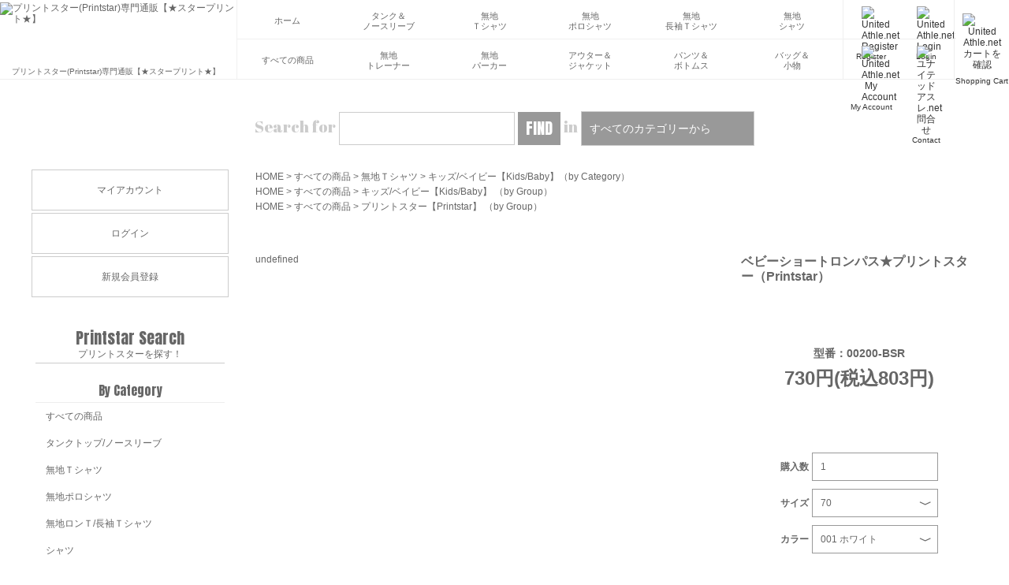

--- FILE ---
content_type: text/html; charset=EUC-JP
request_url: https://printstar-t-shirt.com/?pid=47612642
body_size: 9563
content:
<!DOCTYPE html PUBLIC "-//W3C//DTD XHTML 1.0 Transitional//EN" "http://www.w3.org/TR/xhtml1/DTD/xhtml1-transitional.dtd">
<html xmlns:og="http://ogp.me/ns#" xmlns:fb="http://www.facebook.com/2008/fbml" xmlns:mixi="http://mixi-platform.com/ns#" xmlns="http://www.w3.org/1999/xhtml" xml:lang="ja" lang="ja" dir="ltr">
<head>
<meta http-equiv="content-type" content="text/html; charset=euc-jp" />
<meta http-equiv="X-UA-Compatible" content="IE=edge,chrome=1" />
<title>ベビーショートロンパス★プリントスター（Printstar） - プリントスター(Printstar)専門通販【★スタープリント★】</title>
<meta name="Keywords" content="ベビーショートロンパス★プリントスター（Printstar）,プリントスター,Printstar,Tシャツ,T-shirts,無地T,通販" />
<meta name="Description" content="【★スタープリント★】はプリントスター(Printstar)専門の通販ストアです。併せてTシャツへのプリントサービスを提供しております。" />
<meta name="Author" content="★スタープリント★" />
<meta name="Copyright" content="★スタープリント★" />
<meta http-equiv="content-style-type" content="text/css" />
<meta http-equiv="content-script-type" content="text/javascript" />
<link rel="stylesheet" href="https://img06.shop-pro.jp/PA01175/023/css/13/index.css?cmsp_timestamp=20220902180851" type="text/css" />
<link rel="stylesheet" href="https://img06.shop-pro.jp/PA01175/023/css/13/product.css?cmsp_timestamp=20220902180851" type="text/css" />

<link rel="alternate" type="application/rss+xml" title="rss" href="https://printstar-t-shirt.com/?mode=rss" />
<link rel="alternate" media="handheld" type="text/html" href="https://printstar-t-shirt.com/?prid=47612642" />
<link rel="shortcut icon" href="https://img06.shop-pro.jp/PA01175/023/favicon.ico?cmsp_timestamp=20240522141553" />
<script type="text/javascript" src="//ajax.googleapis.com/ajax/libs/jquery/1.7.2/jquery.min.js" ></script>
<meta property="og:title" content="ベビーショートロンパス★プリントスター（Printstar） - プリントスター(Printstar)専門通販【★スタープリント★】" />
<meta property="og:description" content="【★スタープリント★】はプリントスター(Printstar)専門の通販ストアです。併せてTシャツへのプリントサービスを提供しております。" />
<meta property="og:url" content="https://printstar-t-shirt.com?pid=47612642" />
<meta property="og:site_name" content="プリントスター(Printstar)専門通販【★スタープリント★】" />
<meta property="og:image" content="https://img06.shop-pro.jp/PA01175/023/product/47612642.png?20120822155111"/>
<meta property="og:type" content="product" />
<meta property="product:price:amount" content="803" />
<meta property="product:price:currency" content="JPY" />
<meta property="product:product_link" content="https://printstar-t-shirt.com?pid=47612642" />
<meta name="viewport" content="width=device-width, initial-scale=1.0, maximum-scale=1.0, user-scalable=no">
<script type="text/javascript" src="https://assets.printstar-t-shirt.com/js/base/jquery.easing.1.3.js"  charset="UTF-8"></script>
<script  type="text/javascript" src="https://assets.printstar-t-shirt.com/js/jquery.common.js" charset="UTF-8"></script>
<link href="https://fonts.googleapis.com/css?family=Abril+Fatface" rel="stylesheet">
<link href="https://fonts.googleapis.com/css?family=Anton" rel="stylesheet">
<link href="https://fonts.googleapis.com/css?family=Josefin+Slab:300" rel="stylesheet">
<script>
  var Colorme = {"page":"product","shop":{"account_id":"PA01175023","title":"\u30d7\u30ea\u30f3\u30c8\u30b9\u30bf\u30fc(Printstar)\u5c02\u9580\u901a\u8ca9\u3010\u2605\u30b9\u30bf\u30fc\u30d7\u30ea\u30f3\u30c8\u2605\u3011"},"basket":{"total_price":0,"items":[]},"customer":{"id":null},"inventory_control":"none","product":{"shop_uid":"PA01175023","id":47612642,"name":"\u30d9\u30d3\u30fc\u30b7\u30e7\u30fc\u30c8\u30ed\u30f3\u30d1\u30b9\u2605\u30d7\u30ea\u30f3\u30c8\u30b9\u30bf\u30fc\uff08Printstar\uff09","model_number":"00200-BSR","stock_num":null,"sales_price":730,"sales_price_including_tax":803,"variants":[{"id":1,"option1_value":"70","option2_value":"001 \u30db\u30ef\u30a4\u30c8","title":"70\u3000\u00d7\u3000001 \u30db\u30ef\u30a4\u30c8","model_number":"","stock_num":null,"option_price":730,"option_price_including_tax":803,"option_members_price":730,"option_members_price_including_tax":803},{"id":2,"option1_value":"70","option2_value":"005 \u30d6\u30e9\u30c3\u30af","title":"70\u3000\u00d7\u3000005 \u30d6\u30e9\u30c3\u30af","model_number":"","stock_num":null,"option_price":730,"option_price_including_tax":803,"option_members_price":730,"option_members_price_including_tax":803},{"id":3,"option1_value":"70","option2_value":"010 \u30ec\u30c3\u30c9","title":"70\u3000\u00d7\u3000010 \u30ec\u30c3\u30c9","model_number":"","stock_num":null,"option_price":730,"option_price_including_tax":803,"option_members_price":730,"option_members_price_including_tax":803},{"id":4,"option1_value":"70","option2_value":"015 \u30aa\u30ec\u30f3\u30b8","title":"70\u3000\u00d7\u3000015 \u30aa\u30ec\u30f3\u30b8","model_number":"","stock_num":null,"option_price":730,"option_price_including_tax":803,"option_members_price":730,"option_members_price_including_tax":803},{"id":5,"option1_value":"70","option2_value":"165 \u30c7\u30a4\u30b8\u30fc","title":"70\u3000\u00d7\u3000165 \u30c7\u30a4\u30b8\u30fc","model_number":"","stock_num":null,"option_price":730,"option_price_including_tax":803,"option_members_price":730,"option_members_price_including_tax":803},{"id":6,"option1_value":"70","option2_value":"024 \u30e9\u30a4\u30c8\u30b0\u30ea\u30fc\u30f3","title":"70\u3000\u00d7\u3000024 \u30e9\u30a4\u30c8\u30b0\u30ea\u30fc\u30f3","model_number":"","stock_num":null,"option_price":730,"option_price_including_tax":803,"option_members_price":730,"option_members_price_including_tax":803},{"id":7,"option1_value":"70","option2_value":"106 \u30ca\u30c1\u30e5\u30e9\u30eb","title":"70\u3000\u00d7\u3000106 \u30ca\u30c1\u30e5\u30e9\u30eb","model_number":"","stock_num":null,"option_price":730,"option_price_including_tax":803,"option_members_price":730,"option_members_price_including_tax":803},{"id":8,"option1_value":"70","option2_value":"003 \u6762\u30b0\u30ec\u30fc","title":"70\u3000\u00d7\u3000003 \u6762\u30b0\u30ec\u30fc","model_number":"","stock_num":null,"option_price":730,"option_price_including_tax":803,"option_members_price":730,"option_members_price_including_tax":803},{"id":9,"option1_value":"70","option2_value":"031 \u30cd\u30a4\u30d3\u30fc","title":"70\u3000\u00d7\u3000031 \u30cd\u30a4\u30d3\u30fc","model_number":"","stock_num":null,"option_price":730,"option_price_including_tax":803,"option_members_price":730,"option_members_price_including_tax":803},{"id":10,"option1_value":"70","option2_value":"032 \u30ed\u30a4\u30e4\u30eb\u30d6\u30eb\u30fc","title":"70\u3000\u00d7\u3000032 \u30ed\u30a4\u30e4\u30eb\u30d6\u30eb\u30fc","model_number":"","stock_num":null,"option_price":730,"option_price_including_tax":803,"option_members_price":730,"option_members_price_including_tax":803},{"id":11,"option1_value":"70","option2_value":"034 \u30bf\u30fc\u30b3\u30a4\u30ba","title":"70\u3000\u00d7\u3000034 \u30bf\u30fc\u30b3\u30a4\u30ba","model_number":"","stock_num":null,"option_price":730,"option_price_including_tax":803,"option_members_price":730,"option_members_price_including_tax":803},{"id":12,"option1_value":"70","option2_value":"133 \u30e9\u30a4\u30c8\u30d6\u30eb\u30fc","title":"70\u3000\u00d7\u3000133 \u30e9\u30a4\u30c8\u30d6\u30eb\u30fc","model_number":"","stock_num":null,"option_price":730,"option_price_including_tax":803,"option_members_price":730,"option_members_price_including_tax":803},{"id":13,"option1_value":"70","option2_value":"011 \u30d4\u30f3\u30af","title":"70\u3000\u00d7\u3000011 \u30d4\u30f3\u30af","model_number":"","stock_num":null,"option_price":730,"option_price_including_tax":803,"option_members_price":730,"option_members_price_including_tax":803},{"id":14,"option1_value":"70","option2_value":"020 \u30a4\u30a8\u30ed\u30fc","title":"70\u3000\u00d7\u3000020 \u30a4\u30a8\u30ed\u30fc","model_number":"","stock_num":null,"option_price":730,"option_price_including_tax":803,"option_members_price":730,"option_members_price_including_tax":803},{"id":15,"option1_value":"80","option2_value":"001 \u30db\u30ef\u30a4\u30c8","title":"80\u3000\u00d7\u3000001 \u30db\u30ef\u30a4\u30c8","model_number":"","stock_num":null,"option_price":730,"option_price_including_tax":803,"option_members_price":730,"option_members_price_including_tax":803},{"id":16,"option1_value":"80","option2_value":"005 \u30d6\u30e9\u30c3\u30af","title":"80\u3000\u00d7\u3000005 \u30d6\u30e9\u30c3\u30af","model_number":"","stock_num":null,"option_price":730,"option_price_including_tax":803,"option_members_price":730,"option_members_price_including_tax":803},{"id":17,"option1_value":"80","option2_value":"010 \u30ec\u30c3\u30c9","title":"80\u3000\u00d7\u3000010 \u30ec\u30c3\u30c9","model_number":"","stock_num":null,"option_price":730,"option_price_including_tax":803,"option_members_price":730,"option_members_price_including_tax":803},{"id":18,"option1_value":"80","option2_value":"015 \u30aa\u30ec\u30f3\u30b8","title":"80\u3000\u00d7\u3000015 \u30aa\u30ec\u30f3\u30b8","model_number":"","stock_num":null,"option_price":730,"option_price_including_tax":803,"option_members_price":730,"option_members_price_including_tax":803},{"id":19,"option1_value":"80","option2_value":"165 \u30c7\u30a4\u30b8\u30fc","title":"80\u3000\u00d7\u3000165 \u30c7\u30a4\u30b8\u30fc","model_number":"","stock_num":null,"option_price":730,"option_price_including_tax":803,"option_members_price":730,"option_members_price_including_tax":803},{"id":20,"option1_value":"80","option2_value":"024 \u30e9\u30a4\u30c8\u30b0\u30ea\u30fc\u30f3","title":"80\u3000\u00d7\u3000024 \u30e9\u30a4\u30c8\u30b0\u30ea\u30fc\u30f3","model_number":"","stock_num":null,"option_price":730,"option_price_including_tax":803,"option_members_price":730,"option_members_price_including_tax":803},{"id":21,"option1_value":"80","option2_value":"106 \u30ca\u30c1\u30e5\u30e9\u30eb","title":"80\u3000\u00d7\u3000106 \u30ca\u30c1\u30e5\u30e9\u30eb","model_number":"","stock_num":null,"option_price":730,"option_price_including_tax":803,"option_members_price":730,"option_members_price_including_tax":803},{"id":22,"option1_value":"80","option2_value":"003 \u6762\u30b0\u30ec\u30fc","title":"80\u3000\u00d7\u3000003 \u6762\u30b0\u30ec\u30fc","model_number":"","stock_num":null,"option_price":730,"option_price_including_tax":803,"option_members_price":730,"option_members_price_including_tax":803},{"id":23,"option1_value":"80","option2_value":"031 \u30cd\u30a4\u30d3\u30fc","title":"80\u3000\u00d7\u3000031 \u30cd\u30a4\u30d3\u30fc","model_number":"","stock_num":null,"option_price":730,"option_price_including_tax":803,"option_members_price":730,"option_members_price_including_tax":803},{"id":24,"option1_value":"80","option2_value":"032 \u30ed\u30a4\u30e4\u30eb\u30d6\u30eb\u30fc","title":"80\u3000\u00d7\u3000032 \u30ed\u30a4\u30e4\u30eb\u30d6\u30eb\u30fc","model_number":"","stock_num":null,"option_price":730,"option_price_including_tax":803,"option_members_price":730,"option_members_price_including_tax":803},{"id":25,"option1_value":"80","option2_value":"034 \u30bf\u30fc\u30b3\u30a4\u30ba","title":"80\u3000\u00d7\u3000034 \u30bf\u30fc\u30b3\u30a4\u30ba","model_number":"","stock_num":null,"option_price":730,"option_price_including_tax":803,"option_members_price":730,"option_members_price_including_tax":803},{"id":26,"option1_value":"80","option2_value":"133 \u30e9\u30a4\u30c8\u30d6\u30eb\u30fc","title":"80\u3000\u00d7\u3000133 \u30e9\u30a4\u30c8\u30d6\u30eb\u30fc","model_number":"","stock_num":null,"option_price":730,"option_price_including_tax":803,"option_members_price":730,"option_members_price_including_tax":803},{"id":27,"option1_value":"80","option2_value":"011 \u30d4\u30f3\u30af","title":"80\u3000\u00d7\u3000011 \u30d4\u30f3\u30af","model_number":"","stock_num":null,"option_price":730,"option_price_including_tax":803,"option_members_price":730,"option_members_price_including_tax":803},{"id":28,"option1_value":"80","option2_value":"020 \u30a4\u30a8\u30ed\u30fc","title":"80\u3000\u00d7\u3000020 \u30a4\u30a8\u30ed\u30fc","model_number":"","stock_num":null,"option_price":730,"option_price_including_tax":803,"option_members_price":730,"option_members_price_including_tax":803}],"category":{"id_big":1268780,"id_small":3},"groups":[{"id":332103},{"id":332128}],"members_price":730,"members_price_including_tax":803}};

  (function() {
    function insertScriptTags() {
      var scriptTagDetails = [];
      var entry = document.getElementsByTagName('script')[0];

      scriptTagDetails.forEach(function(tagDetail) {
        var script = document.createElement('script');

        script.type = 'text/javascript';
        script.src = tagDetail.src;
        script.async = true;

        if( tagDetail.integrity ) {
          script.integrity = tagDetail.integrity;
          script.setAttribute('crossorigin', 'anonymous');
        }

        entry.parentNode.insertBefore(script, entry);
      })
    }

    window.addEventListener('load', insertScriptTags, false);
  })();
</script>
<script async src="https://zen.one/analytics.js"></script>
</head>
<body>
<meta name="colorme-acc-payload" content="?st=1&pt=10029&ut=47612642&at=PA01175023&v=20260122091152&re=&cn=381fad79d05d39ca7e80abe3a7c93721" width="1" height="1" alt="" /><script>!function(){"use strict";Array.prototype.slice.call(document.getElementsByTagName("script")).filter((function(t){return t.src&&t.src.match(new RegExp("dist/acc-track.js$"))})).forEach((function(t){return document.body.removeChild(t)})),function t(c){var r=arguments.length>1&&void 0!==arguments[1]?arguments[1]:0;if(!(r>=c.length)){var e=document.createElement("script");e.onerror=function(){return t(c,r+1)},e.src="https://"+c[r]+"/dist/acc-track.js?rev=3",document.body.appendChild(e)}}(["acclog001.shop-pro.jp","acclog002.shop-pro.jp"])}();</script>
<div id="header">

<div id="headerWrap">

<h1><a href="./" title="HOMEへ"><img src="https://assets.printstar-t-shirt.com/parts/h1Logo.png" alt="プリントスター(Printstar)専門通販【★スタープリント★】" /></a></h1>
<h2><a href="./">プリントスター(Printstar)専門通販【★スタープリント★】</a></h2>

<div id="headerPannel">
<ul id="headerNav">
<li class="oneLine"><a href="https://printstar-t-shirt.com">ホーム</a></li>
<li><a href="https://printstar-t-shirt.com/?mode=cate&cbid=1268779&csid=0&sort=n">タンク＆<br>ノースリーブ</a></li>
<li><a href="https://printstar-t-shirt.com/?mode=cate&cbid=1268780&csid=0&sort=n">無地<br>Ｔシャツ</a></li>
<li><a href="https://printstar-t-shirt.com/?mode=cate&cbid=1268781&csid=0&sort=n">無地<br>ポロシャツ</a></li>
<li><a href="https://printstar-t-shirt.com/?mode=cate&cbid=1268782&csid=0&sort=n">無地<br>長袖Ｔシャツ</a></li>
<li><a href="https://printstar-t-shirt.com/?mode=cate&cbid=1268783&csid=0&sort=n">無地<br>シャツ</a></li>
<li class="oneLine"><a href="https://printstar-t-shirt.com/?mode=grp&gid=2764380&sort=n">すべての商品</a></li>
<li><a href="https://printstar-t-shirt.com/?mode=cate&cbid=1268784&csid=0&sort=n">無地<br>トレーナー</a></li>
<li><a href="https://printstar-t-shirt.com/?mode=cate&cbid=1268785&csid=0&sort=n">無地<br>パーカー</a></li>
<li id="outer"><a href="https://printstar-t-shirt.com/?mode=cate&cbid=1268786&csid=0&sort=n">アウター＆<br>ジャケット</a></li>
<li><a href="https://printstar-t-shirt.com/?mode=cate&cbid=1268787&csid=0&sort=n">パンツ＆<br>ボトムス</a></li>
<li><a href="https://printstar-t-shirt.com/?mode=cate&cbid=1268788&csid=0&sort=n">バッグ＆<br>小物</a></li>
</ul>

<ul id="subNav">
<li><a href="https://printstar-t-shirt.com/customer/signup/new" title="新規会員登録" class="flash"><img src="https://assets.printstar-t-shirt.com/parts/register.png" alt="United Athle.net Register"><span class="subNavText">Register</span></a></li>

<li><a href="https://printstar-t-shirt.com/?mode=login&shop_back_url=https%3A%2F%2Fprintstar-t-shirt.com%2F" title="ログイン" class="flash"><img src="https://assets.printstar-t-shirt.com/parts/login.png" alt="United Athle.net Login"><span class="subNavText">Login</span></a></li>
<li><a href="https://printstar-t-shirt.com/?mode=myaccount" title="マイアカウント" class="flash"><img src="https://assets.printstar-t-shirt.com/parts/myaccount.png" alt="United Athle.net My Account"><span class="subNavText">My Account</span></a></li>
<li><a href="https://prista.shop-pro.jp/customer/inquiries/new" title="お問い合わせ" class="flash"><img src="https://assets.printstar-t-shirt.com/parts/contact.png" alt="ユナイテッドアスレ.net問合せ"><span class="subNavText">Contact</span></a></li>
<li id="cart"><a href="https://printstar-t-shirt.com/cart/proxy/basket?shop_id=PA01175023&shop_domain=printstar-t-shirt.com" title="カートを確認" class="flash"><img src="https://assets.printstar-t-shirt.com/parts/cart.png" alt="United Athle.net カートを確認"><span class="subNavText">Shopping Cart</span></a></li>
</ul>
</div>

<div id="menuWrap">
<a class="menu-trigger">
<div class="spanWrap">
<span id="top"></span>
<span id="middle-1"></span>
<span id="middle-2"></span>
<span id="bottom"></span>
</div>
</a>
</div>

</div>

</div>





<div id="container">



<div id="searchWrap">
<form action="https://printstar-t-shirt.com/" method="GET" id="search">
<input type="hidden" name="mode" value="srh" /><input type="hidden" name="sort" value="n" />

<span id="searchTitle">Search for</span>

<span id="searchKeyBox">
<input type="text" name="keyword" id="searchKey">
<input type="submit" value="FIND" id="searchSubmit" title="キーワードから探す" class="flash"/>
</span>

<span id="searchSelectBox">
<span id="searchSelectTextIn">in</span>
<select name="cid" id="searchSelect">
<option value="">すべてのカテゴリーから</option>
<option value="1268779,0">タンクトップ/ノースリーブ</option>
<option value="1268780,0">無地Ｔシャツ</option>
<option value="1268781,0">無地ポロシャツ</option>
<option value="1268782,0">無地ロンＴ/長袖Ｔシャツ</option>
<option value="1268783,0">シャツ</option>
<option value="1268784,0">無地スウェットトレーナー</option>
<option value="1268785,0">無地パーカー</option>
<option value="1268786,0">アウター/ジャケット</option>
<option value="1268787,0">パンツ/ボトムス</option>
<option value="1268788,0">小物/バッグ/キャップ</option>
<option value="2820867,0">アーカイブ/完売商品</option>
</select>
</span>

</form>
</div>



<div id="main">



<script type="text/javascript">
$(document).ready(function() {
	var option1Count = $('#formBlock select[name=option1]').children().length;
	$('.colorCount').text(  option1Count );
	var option2Count = $('#formBlock select[name=option2]').children().length;
	$('.sizeCount').text( option2Count  );
});
</script>


<link rel="stylesheet" type="text/css" href="https://assets.printstar-t-shirt.com/js/simplelightbox/simplelightbox.css" />
<script type="text/javascript" src="https://assets.printstar-t-shirt.com/js/simplelightbox/simplelightbox.js"></script>
<script>
$(document).ready(function() {
	$('#colorPics li a').simpleLightbox({
		captionsData	: "alt",
		heightRatio	: 0.8
	});
});
</script>


<div id="productWrap">
	

<div id="pankuzu">

<a href='./'>HOME</a> &gt; <a href='https://printstar-t-shirt.com/?mode=srh&keyword=&cid=&sort=n'>すべての商品</a> &gt; <a href='?mode=cate&cbid=1268780&csid=0&sort=n'>無地Ｔシャツ</a> &gt; <a href='?mode=cate&cbid=1268780&csid=3&sort=n'>キッズ/ベイビー【Kids/Baby】</a>（by Category）

<br />

<a href='./'>HOME</a> &gt; <a href='https://printstar-t-shirt.com/?mode=srh&keyword=&cid=&sort=n'>すべての商品</a>
<span class="txt-f10"> &gt; </span> <a href="https://printstar-t-shirt.com/?mode=grp&gid=332103&sort=n">キッズ/ベイビー【Kids/Baby】</a>
（by Group）<br />
<a href='./'>HOME</a> &gt; <a href='https://printstar-t-shirt.com/?mode=srh&keyword=&cid=&sort=n'>すべての商品</a>
<span class="txt-f10"> &gt; </span> <a href="https://printstar-t-shirt.com/?mode=grp&gid=332128&sort=n">プリントスター【Printstar】</a>
（by Group）<br />

</div>



<div id="cartInBlock">

<div id="productTitle"  >
<h2 >ベビーショートロンパス★プリントスター（Printstar）</h2>
<p class="productNo">型番：00200-BSR</p>
<p class="price">730円(税込803円)</p>
</div>


<div id="cartIn">
<script type="text/javascript">
$(function(){
$('div.cartjs_cart_in input[type=submit]').val('ADD TO CART');
$('div.cartjs_cart_in input[type=submit]').attr('name', 'cartBt');
$('div.cartjs_cart_in input[type=submit]').attr('title', 'カートへ入れる');
});
</script>
<script type='text/javascript' src='https://prista.shop-pro.jp/?mode=cartjs&pid=47612642&style=standard&name=n&img=n&expl=n&stock=n&price=n&optview=n&inq=n&sk=n' charset='euc-jp'></script>	
<p class="cartInNotice">
※購入前（カートへ進む前）に上記在庫表の確認をお願い致します。<br />
※「×：在庫なし」の商品はカートへ進めますがご購入はできませんのでご了承下さい。
</p>
</div>

</div>



<div id="sliderBlock">

<link rel="stylesheet" type="text/css" href="https://assets.printstar-t-shirt.com/js/slick/jquery.slick.css" media="all" />
<link rel="stylesheet" type="text/css" href="https://assets.printstar-t-shirt.com/js/slick/jquery.slick-theme.css" media="all" />
<script type="text/javascript" src="https://assets.printstar-t-shirt.com/js/slick/jquery.slick.js" charset="UTF-8"></script>
<script type="text/javascript">
jQuery(document).ready(function($) {
		$('.slider').slick({
			slidesToShow: 1,
			slidesToScroll: 1,
			arrows: true,
			fade: true,
			autoplay: false,
			adaptiveHeight: true,
			asNavFor: '.sliderNav',
			nextArrow: $('.arrowNext'),
			prevArrow: $('.arrowPrev'),

		});
		$('.sliderNav').slick({
			slidesToShow:8,
			slidesToScroll: 1,
			asNavFor: '.slider',
			focusOnSelect: true,
			vertical: false,
			responsive: [
				{
					breakpoint:640,
					settings: {
						slidesToShow:6,
					}
				}
			]
		});
    slickHeight();
});
</script>


<script type="text/javascript">
function imagesOutput(){
    var result = $.ajax({
			url: "https://assets.printstar-t-shirt.com/uploads/00200-BSR/00200-BSR-images.php",
			cache: false,
			async: false
    }).responseText;
			return result;
}
var imagesResult = imagesOutput();
document.open();
document.write(imagesResult);
document.close();
</script>

</div>



<ul id="skiplink">
<li><a href="#colorBlock">カラー</a></li>
<li><a href="#sizeBlock">サイズ</a></li>
<li><a href="#detailBlock">商品詳細</a></li>
<li><a href="https://assets.printstar-t-shirt.com/stock/00200-BSR" class="popup">在庫の確認</a></li>
</ul>



<div id="colorBlock">
<h3><span class="h3En">COLOR OPTIONS</span>★ <span class="colorCount"></span>色展開 ★</h3>

<script type="text/javascript">
function colorsOutput(){
    var result = $.ajax({
			url: "https://assets.printstar-t-shirt.com/uploads/00200-BSR/00200-BSR-colors.php",
			cache: false,
			async: false
    }).responseText;
			return result;
}
var colorsResult = colorsOutput();
document.open();
document.write(colorsResult);
document.close();
</script>

</div>



<div id="sizeBlock">
<h3><span class="h3En">SIZE GUIDE</span>★ <span class="sizeCount"></span>サイズ展開 ★</h3>
<p class="sizeGuide"><img src="https://assets.printstar-t-shirt.com/uploads/00200-BSR/size/size.jpg" alt="プリントスター(Printstar)専門通販【品番：00200-BSR】サイズガイド" /></p>
</div>

	
	

	
	
	
	
	
	
	
<div id="formBlock">
	
<form name="product_form" method="post" action="https://printstar-t-shirt.com/cart/proxy/basket/items/add">
<div id="product-ex">
<h3>商品購入</h3>


<div id="selectWrap" >

<table id="select">
<tr>
<th>品名</th>
<td>ベビーショートロンパス★プリントスター（Printstar）</td>
</tr>
<tr>
<th>型番</th>
<td>00200-BSR</td>
</tr>

<tr>
<th>定価</th>
<td><span class="delete">1,500円(税込1,650円)</span></td>
</tr>

<tr>
<th>販売価格</th>
<td>

<span class="price">730円(税込803円)</span><br />
</td>
</tr>



<tr>
<th>購入数</th>
<td style="padding: 0px 5px;position:relative;">
<input type="text" name="product_num" value="1" style="width:215px" />
<a href="javascript:f_change_num2(document.product_form.product_num,'1',1,null);"><img src="https://img.shop-pro.jp/common/nup.gif" style="position:absolute;top:4px;left:225px;"></a>
<a href="javascript:f_change_num2(document.product_form.product_num,'0',1,null);"><img src="https://img.shop-pro.jp/common/ndown.gif" style="position:absolute;top:18px;left:225px;"></a>
</td>
</tr>

<tr>
<th>サイズ</th>
<td>
<select name="option1" style="width: 220px;">
<option label="70" value="11697577,0">70</option>
<option label="80" value="11697577,1">80</option>

</select>
<br />※購入前（カートへ進む前）に上記在庫表の確認をお願い致します。
<br />※「×：在庫なし」の商品はカートへ進めますがご購入はできませんのでご了承下さい。
</td>
</tr>
<tr>
<th>カラー</th>
<td>
<select name="option2" style="width: 220px;">
<option label="001 ホワイト" value="11697578,0">001 ホワイト</option>
<option label="005 ブラック" value="11697578,1">005 ブラック</option>
<option label="010 レッド" value="11697578,2">010 レッド</option>
<option label="015 オレンジ" value="11697578,3">015 オレンジ</option>
<option label="165 デイジー" value="11697578,4">165 デイジー</option>
<option label="024 ライトグリーン" value="11697578,5">024 ライトグリーン</option>
<option label="106 ナチュラル" value="11697578,6">106 ナチュラル</option>
<option label="003 杢グレー" value="11697578,7">003 杢グレー</option>
<option label="031 ネイビー" value="11697578,8">031 ネイビー</option>
<option label="032 ロイヤルブルー" value="11697578,9">032 ロイヤルブルー</option>
<option label="034 ターコイズ" value="11697578,10">034 ターコイズ</option>
<option label="133 ライトブルー" value="11697578,11">133 ライトブルー</option>
<option label="011 ピンク" value="11697578,12">011 ピンク</option>
<option label="020 イエロー" value="11697578,13">020 イエロー</option>

</select>
<br />※購入前（カートへ進む前）に上記在庫表の確認をお願い致します。
<br />※「×：在庫なし」の商品はカートへ進めますがご購入はできませんのでご了承下さい。
</td>
</tr>
</table>
</div>



<input id="konyu-button" type="image" src="https://japgenic.com/printstar/parts/cartBt.png" onMouseOver="this.src='https://japgenic.com/printstar/parts/cartBt-0.png'" onMouseOut="this.src='https://japgenic.com/printstar/parts/cartBt.png'" title="ご購入の方はこちらのボタンをクリック！" />



<div id="noticeWrap" >
<table id="notice">
<tr>
<th>在庫確認</th>
<td>在庫変動の激しい商品は商品注文確定後でも欠品（在庫切れ）の場合がございます</td>
</tr>
<tr>
<th>送料</th>
<td>5千円未満のお買上げ：送料【700円】<br />5千円以上のお買上げ：送料【500円】<br />1万円以上のお買上げ：送料・代引手数料【無料】<br />沖縄、北海道、離島：上記料金＋500円<br />
<span class="chuui">注意）<br />ご注文確定後、ご注文商品が欠品のため合計購入金額が5千円を下回った場合は送料【700円】、1万円を下回った場合は送料【500円】ががかかります。</span></td>
</tr>

<tr>
<th>お届け日数</th>
<td><b>＜通常発送(代引き)＞</b><br />
16時までの注文の場合：翌々日(2営業日)の発送<br />
16時以降の注文の場合：3営業日の発送<br />
<b>＜通常発送(銀行先振込)＞</b><br />
入金確認後翌々日(2営業日)の発送<br />
※15時以降の入金の場合は入金確認が翌営業日になります。<br />
<b>＜即日・翌日発送(銀行先振込のみ)＞</b><br />
13時までのご注文及び入金の確認が取れた場合:即日発送可<br />
13時以降でご注文及び入金の確認が取れた場合:翌日発送可<br />
即日発送ご希望のお客様は電話にてご依頼ください。<br />
問合せ先：03-3845-0005（株式会社ジャップジェニック）<br />
<span class="chuui">注意）<br />即日・翌日発送は配送先が法人、団体宛のお客様に限ります。</span><br />
</td>
</tr>
<tr>
<th>キャンセル<br />返品・交換</th>
<td>ご注文確定後のキャンセル、および返品・交換は1アイテムにつき100円の手数料がかかります。（注文当日の16時（午後4時）までは無料でキャンセルをお受けいたします。）<br /><span class="chuui">注意）<br />メーカー（キャブ株式会社）の返品条件の変更により、お客様都合によるキャンセル、および返品、交換は１商品につき手数料100円がかかるようになりましたのでご注意ください。</span></td>
</tr>
<tr>
<th>梱包について</th>
<td>ご注文商品はまとめて袋詰めしております。<br />各商品ごとの専用ビニール袋（有償）をご希望のお客様はご相談下さい。<br />
<span class="chuui">注意）<br />弊社では各商品ごとの袋詰めは承っておりませんのでご了承下さい。（プリント加工商品は除く）</span></td>
</tr>
</table>
</div>



<dl id="others1" >
<dt><a href="https://printstar-t-shirt.com/?mode=sk">&#187; 初めての方へ</a></dt>
	<dd>初めてご購入される方はこちらを必ずご確認下さい。</dd>
<dt><a href="https://printstar-t-shirt.com/?mode=sk#souryou">&#187; 送料について</a></dt>
	<dd>送料・代引き手数料などの料金設定はこちらをご確認下さい。</dd>
<dt><a href="https://printstar-t-shirt.com/?mode=sk#henddin">&#187; 返品・キャンセル</a></dt>
	<dd>返品・キャンセルについての注意事項はこちらをご確認下さい。</dd>
<dt><a href="https://printstar-t-shirt.com/?mode=sk#zaiko">&#187; 在庫について</a></dt>
	<dd>在庫変動の激しい商品について在庫に関する注意事項を確認して下さい。</dd>
</dl>
<ul id="others2">
<li><a href="https://printstar-t-shirt.com/?mode=sk">&raquo;&nbsp;特定商取引法に基づく表記 (返品など)</a></li>
<li><a href="https://prista.shop-pro.jp/customer/products/47612642/inquiries/new">&raquo;&nbsp;この商品について問い合わせる</a></li>
<li><a href="mailto:?subject=%E3%80%90%E3%83%97%E3%83%AA%E3%83%B3%E3%83%88%E3%82%B9%E3%82%BF%E3%83%BC%28Printstar%29%E5%B0%82%E9%96%80%E9%80%9A%E8%B2%A9%E3%80%90%E2%98%85%E3%82%B9%E3%82%BF%E3%83%BC%E3%83%97%E3%83%AA%E3%83%B3%E3%83%88%E2%98%85%E3%80%91%E3%80%91%E3%81%AE%E3%80%8C%E3%83%99%E3%83%93%E3%83%BC%E3%82%B7%E3%83%A7%E3%83%BC%E3%83%88%E3%83%AD%E3%83%B3%E3%83%91%E3%82%B9%E2%98%85%E3%83%97%E3%83%AA%E3%83%B3%E3%83%88%E3%82%B9%E3%82%BF%E3%83%BC%EF%BC%88Printstar%EF%BC%89%E3%80%8D%E3%81%8C%E3%81%8A%E3%81%99%E3%81%99%E3%82%81%E3%81%A7%E3%81%99%EF%BC%81&body=%0D%0A%0D%0A%E2%96%A0%E5%95%86%E5%93%81%E3%80%8C%E3%83%99%E3%83%93%E3%83%BC%E3%82%B7%E3%83%A7%E3%83%BC%E3%83%88%E3%83%AD%E3%83%B3%E3%83%91%E3%82%B9%E2%98%85%E3%83%97%E3%83%AA%E3%83%B3%E3%83%88%E3%82%B9%E3%82%BF%E3%83%BC%EF%BC%88Printstar%EF%BC%89%E3%80%8D%E3%81%AEURL%0D%0Ahttps%3A%2F%2Fprintstar-t-shirt.com%2F%3Fpid%3D47612642%0D%0A%0D%0A%E2%96%A0%E3%82%B7%E3%83%A7%E3%83%83%E3%83%97%E3%81%AEURL%0Ahttps%3A%2F%2Fprintstar-t-shirt.com%2F">&raquo;&nbsp;この商品を友達に教える</a></li>
<li><a href="https://printstar-t-shirt.com/?mode=cate&cbid=1268780&csid=3&sort=n">&raquo;&nbsp;買い物を続ける</a></li>
</ul>
<input type="hidden" name="user_hash" value="512ef4d34a2943ca30c16783372decfc"><input type="hidden" name="members_hash" value="512ef4d34a2943ca30c16783372decfc"><input type="hidden" name="shop_id" value="PA01175023"><input type="hidden" name="product_id" value="47612642"><input type="hidden" name="members_id" value=""><input type="hidden" name="back_url" value="https://printstar-t-shirt.com/?pid=47612642"><input type="hidden" name="reference_token" value="3f77f09e4eaa4559a33d1fff8744c7a5"><input type="hidden" name="shop_domain" value="printstar-t-shirt.com">


</div>
</form>

</div>
	
	
	
	
	
	
	
	
	
	

</div></div>



<div id="side">





<ul id="memberSide">
<li><a href="https://printstar-t-shirt.com/?mode=myaccount">マイアカウント</a></li>
<li><a href="https://printstar-t-shirt.com/?mode=login&shop_back_url=https%3A%2F%2Fprintstar-t-shirt.com%2F">ログイン</a></li>
<li><a href="https://printstar-t-shirt.com/customer/signup/new">新規会員登録</a></li>
</ul>






<div id="searchWrapSide">
<form action="https://printstar-t-shirt.com/" method="GET" id="search">
<input type="hidden" name="mode" value="srh" /><input type="hidden" name="sort" value="n" />

<span id="searchKeyBoxSide">
<input type="text" name="keyword" id="searchKey" placeholder="Search for ...";>
<input type="submit" value="FIND" id="searchSubmit" title="キーワードから探す" />
</span>

</form>
</div>

	

<div class="sideBlock">	
<h3>Printstar Search<span class="sideBlockh3Ja">プリントスターを探す！</span></h3>


<div class="sideSection">
<h4>By Category</h4>
<ul class="sideNavi">
<li><a href=".//?mode=srh&keyword=&cid=&sort=n">すべての商品</a></li>
<li><a href="https://printstar-t-shirt.com/?mode=cate&cbid=1268779&csid=0&sort=n">タンクトップ/ノースリーブ</a></li>
<li><a href="https://printstar-t-shirt.com/?mode=cate&cbid=1268780&csid=0&sort=n">無地Ｔシャツ</a></li>
<li><a href="https://printstar-t-shirt.com/?mode=cate&cbid=1268781&csid=0&sort=n">無地ポロシャツ</a></li>
<li><a href="https://printstar-t-shirt.com/?mode=cate&cbid=1268782&csid=0&sort=n">無地ロンＴ/長袖Ｔシャツ</a></li>
<li><a href="https://printstar-t-shirt.com/?mode=cate&cbid=1268783&csid=0&sort=n">シャツ</a></li>
<li><a href="https://printstar-t-shirt.com/?mode=cate&cbid=1268784&csid=0&sort=n">無地スウェットトレーナー</a></li>
<li><a href="https://printstar-t-shirt.com/?mode=cate&cbid=1268785&csid=0&sort=n">無地パーカー</a></li>
<li><a href="https://printstar-t-shirt.com/?mode=cate&cbid=1268786&csid=0&sort=n">アウター/ジャケット</a></li>
<li><a href="https://printstar-t-shirt.com/?mode=cate&cbid=1268787&csid=0&sort=n">パンツ/ボトムス</a></li>
<li><a href="https://printstar-t-shirt.com/?mode=cate&cbid=1268788&csid=0&sort=n">小物/バッグ/キャップ</a></li>
<li><a href="https://printstar-t-shirt.com/?mode=cate&cbid=2820867&csid=0&sort=n">アーカイブ/完売商品</a></li>
</ul>
</div>



<div class="sideSection">
<h4>By Size</h4>
<ul class="sideNavi">
<li><a href=".//?mode=grp&gid=332094&sort=n">メンズ【Men/Adults】</a></li>
<li><a href=".//?mode=grp&gid=332098&sort=n">レディース【Women/Girls】</a></li>
<li><a href=".//?mode=grp&gid=332103&sort=n">キッズ/ベイビー【Kids/Baby】</a></li>
</ul>
</div>



<div class="sideSection">
<h4>By Label</h4>
<ul class="sideNavi">
<li><a href=".//?mode=grp&gid=332128&sort=n">プリントスター【Printstar】</a></li>
<li><a href=".//?mode=grp&gid=332135&sort=n">グリマー【Glimmer】</a></li>
<li><a href=".//?mode=grp&gid=332140&sort=n">ジェラン【Jellan】</a></li>
</ul>
</div>


</div>






<div class="sideBlock">

<div class="sideSection">
<h4>Shopping Guide</h4>
<ul class="sideNavi sideNaviRound">
<li><a href="https://printstar-t-shirt.com/?mode=sk">&raquo;&nbsp;ご購入の手順</a></li>
<li><a href="https://printstar-t-shirt.com/?mode=sk#oshiharai">&raquo;&nbsp;お支払いについて</a></li>
<li><a href="https://printstar-t-shirt.com/?mode=sk#zaiko">&raquo;&nbsp;在庫について</a></li>
</ul>
</div>



<div class="sideSection">
<h4>Shipping</h4>
<ul class="sideNavi sideNaviRound">
<li><a href="https://printstar-t-shirt.com/?mode=sk#souryou">&raquo;&nbsp;送料について</a></li>
<li><a href="https://printstar-t-shirt.com/?mode=sk#haisou">&raquo;&nbsp;配送について</a></li>
<li><a href="https://printstar-t-shirt.com/?mode=sk#henpin">&raquo;&nbsp;返品交換・キャンセルについて</a></li>
</ul>
</div>



<div class="sideSection">
<h4>Company</h4>
<ul class="sideNavi sideNaviRound">
<li><a href="https://printstar-t-shirt.com/?mode=privacy">プライバシーポリシー</a></li>
<li><a href="https://printstar-t-shirt.com/?mode=sk">特定商取引法に基づく表記</a></li>
</ul>
</div>



<div class="sideSection">
<h4>Others</h4>
<ul class="sideNavi sideNaviRound">
<li><a href="https://printstar-t-shirt.com/?mode=rss">&#187; RSS</a></li>
<li><a href="https://printstar-t-shirt.com/?mode=atom">&#187; ATOM</a></li>
</ul>
</div>

</div>

</div>

	
<div id="screen">
<div class="screenWork"></div>
</div>
	
</div>




<div id="footer">


<dl id="contactInfo">
<dt><span class="mark">&#9733;</span>&nbsp;Phone :</dt><dd><a href="tel:03-3845-0005">03-3845-0005</a></dd>
	<dt><span class="mark">&#9733;</span>&nbsp;Fax :</dt><dd><a href="tel:03-6231-6800">03-6231-6800</a></dd>
<dt><span class="mark">&#9733;</span>&nbsp;Contact :</dt><dd><a href="https://prista.shop-pro.jp/customer/inquiries/new">Mail Form</a></dd>
</dl>



<div id="footerGuideWrap">

<div class="footerGuide">
<h5>ご利用ガイド</h5>
<ul class="footerGuideList">
<li><a href="https://printstar-t-shirt.com/?mode=sk">ご利用案内</a></li>
<li><a href="https://printstar-t-shirt.com/?mode=sk#oshiharai">お支払い方法について</a></li>
<li><a href="https://printstar-t-shirt.com/?mode=sk#haisou">商品の配送について</a></li>
<li><a href="https://printstar-t-shirt.com/?mode=sk#souryou">送料について</a></li>
<li><a href="https://printstar-t-shirt.com/?mode=sk#tokusho">特定商取引法に基づく表記</a></li>
<li><a href="https://printstar-t-shirt.com/?mode=privacy">個人情報保護方針</a></li>
</ul>
</div>

<div class="footerGuide">
<h5>営業時間について</h5>
<ul class="footerGuideList">
	<li>運営：(株)ジャップジェニック</li>
<li>営業時間：11:00-17:00</li>
<li>休業日：土・日・祝祭日</li>
<li>休業日にいただいたお問合せメールへのご返答は翌営業日以降の対応となります。</li>
</ul>
</div>

<div class="footerGuide">
<h5>配送料金について</h5>
<ul class="footerGuideList">
<li>翌々日(2営業日)の発送</li>
<li>銀行先振込み法人宛のみ即日発送可</li>
<li>※詳しくは「<a href="https://www.unitedathle.net/?mode=sk#haisou">商品の配送について</a>」へ</li>
<li>＜配送料金＞<br />通常配送：佐川急便（地域ごとに配送料は異なります。700円～</li>
<li>※ゆうぱっくもご利用頂けますが、送料は異なります。</li>
<li>※ご注文金額1万2千円以上で<br />【送料＆代引手数料無料】</li>
</ul>
</div>

</div>

	
<p id="pageTop"><a href="#header">&#9650;</a></p>
<div id="copyright">&#169;<br /> Star Print <br />All Rights Reserved.</div>

</div><script type="text/javascript" src="https://printstar-t-shirt.com/js/cart.js" ></script>
<script type="text/javascript" src="https://printstar-t-shirt.com/js/async_cart_in.js" ></script>
<script type="text/javascript" src="https://printstar-t-shirt.com/js/product_stock.js" ></script>
<script type="text/javascript" src="https://printstar-t-shirt.com/js/js.cookie.js" ></script>
<script type="text/javascript" src="https://printstar-t-shirt.com/js/favorite_button.js" ></script>
</body></html>

--- FILE ---
content_type: text/css
request_url: https://img06.shop-pro.jp/PA01175/023/css/13/index.css?cmsp_timestamp=20220902180851
body_size: 17953
content:
/*************************************************
 *	HTML5 cssリセット
 **************************************************/
*,::before,::after{box-sizing:border-box;border-style:solid;border-width:0;}html{line-height:1.15;-webkit-text-size-adjust:100%;-webkit-tap-highlight-color:transparent;}body{margin:0;}main{display:block;}p,table,blockquote,address,pre,iframe,form,figure,dl{margin:0;}h1,h2,h3,h4,h5,h6{font-size:inherit;line-height:inherit;font-weight:inherit;margin:0;}ul,ol{margin:0;padding:0;list-style:none;}dt{font-weight:bold;}dd{margin-left:0;}hr{box-sizing:content-box;height:0;overflow:visible;border-top-width:1px;margin:0;clear:both;color:inherit;}pre{font-family:monospace,monospace;font-size:inherit;}address{font-style:inherit;}a{background-color:transparent;text-decoration:none;color:inherit;}abbr[title]{text-decoration:underline;text-decoration:underlinedotted;}b,strong{font-weight:bolder;}code,kbd,samp{font-family:monospace,monospace;font-size:inherit;}small{font-size:80%;}sub,sup{font-size:75%;line-height:0;position:relative;vertical-align:baseline;}sub{bottom:-0.25em;}sup{top:-0.5em;}img,embed,object,iframe{vertical-align:bottom;}button,input,optgroup,select,textarea{-webkit-appearance:none;appearance:none;vertical-align:middle;color:inherit;font:inherit;background:transparent;padding:0;margin:0;outline:0;border-radius:0;text-align:inherit;}[type="checkbox"]{-webkit-appearance:checkbox;appearance:checkbox;}[type="radio"]{-webkit-appearance:radio;appearance:radio;}button,input{overflow:visible;}button,select{text-transform:none;}button,[type="button"],[type="reset"],[type="submit"]{cursor:pointer;-webkit-appearance:none;appearance:none;}button[disabled],[type="button"][disabled],[type="reset"][disabled],[type="submit"][disabled]{cursor:default;}button::-moz-focus-inner,[type="button"]::-moz-focus-inner,[type="reset"]::-moz-focus-inner,[type="submit"]::-moz-focus-inner{border-style:none;padding:0;}button:-moz-focusring,[type="button"]:-moz-focusring,[type="reset"]:-moz-focusring,[type="submit"]:-moz-focusring{outline:1pxdottedButtonText;}select::-ms-expand{display:none;}option{padding:0;}fieldset{margin:0;padding:0;min-width:0;}legend{color:inherit;display:table;max-width:100%;padding:0;white-space:normal;}progress{vertical-align:baseline;}textarea{overflow:auto;}[type="number"]::-webkit-inner-spin-button,[type="number"]::-webkit-outer-spin-button{height:auto;}[type="search"]{outline-offset:-2px;}[type="search"]::-webkit-search-decoration{-webkit-appearance:none;}::-webkit-file-upload-button{-webkit-appearance:button;font:inherit;}label[for]{cursor:pointer;}details{display:block;}summary{display:list-item;}[contenteditable]{outline:none;}table{border-collapse:collapse;border-spacing:0;}caption{text-align:left;}td,th{vertical-align:top;padding:0;}th{text-align:left;font-weight:bold;}template{display:none;}[hidden]{display:none;}

/*Initial Settings
====================================================*/
html,body{
	height:100%;
}
body{
	font-family:"Meiryo","メイリオ","Helvetica Neue", "Helvetica", "Hiragino Sans", "Hiragino Kaku Gothic ProN", "Arial", "Yu Gothic", sans-serif;
	font-size:12px;
	line-height:1.2;
	color:#666;
	animation:bodyFadeIn 1s linear 1;
	/*smartphone text size fix*/
	-webkit-text-size-adjust: 100%;
	-moz-text-size-adjust: 100%;
	-ms-text-size-adjust: 100%;
	text-size-adjust: 100%
}
@keyframes bodyFadeIn{
	0%{opacity:0;}
	100%{opacity:1;}
}
.clearfix::before,
.clearfix::after{
	content:"";
	clear:both;
	display:block;
}
.clearfix{
	display: block;
}
body a{
	transition:all 0.5s linear;
}

a:link	{color:#666;text-decoration:none;}
a:visited{color:#666;text-decoration:none;}
a:active {color:#666;text-decoration:none;}
a:hover	{color:#000;text-decoration:none;}

/* ------------------------------------- 
 *flash animation
 * ------------------------------------- */
.flash:hover{
	animation:flash 1s 0s 1;
}
@keyframes flash{
	0%{opacity:1.0;}
	10%{opacity:0.2;}
	100%{opacity:1.0;}
}
/* ------------------------------------- 
 *underline animation
 * ------------------------------------- */
.undLine li a,
span.undLine{
	display:inline-block;
	position:relative;
}

.undLine li a::after,
span.undLine:after{
	content:"";
	width:100%;
	height:1px;
	position:absolute;
	bottom:-3px;
	left:0;
	background:#000;
	transition: transform 0.3s;
	transform:scaleX(0);
	transform-origin:right;
}

.undLine li a:hover::after,
span.undLine:hover:after{
	transform: scaleX(1);
	transform-origin:left;
}

.undLine li a.current{,
span.undLine.current
	color:#000;
}

.undLine li a.current:after,
span.undLine.current:after{
	transform: scaleX(1);
	transform-origin:left;
}

/*layer設定
====================================================*/
div#headerWrap {z-index:30;}
div#footer {z-index:20;}
div#main {z-index:10;}
div#section {z-index:11;}
/* header内 */
ul#officialLink{z-index:38;}
p#menuClose{z-index:37;}
ul#subNav{z-index:36;}
h1,h2#go-home,p#h2Sec{z-index:35;}
div#side{z-index:34;}
p#menuOpen{z-index:33;}
ul#headerNav{z-index:32;}

/* header
====================================================*/
div#header{
	width:100%;
	height:101px;
	display:block;
	position: relative;
	z-index: 9999;/*スライダー対策*/
}
div#headerWrap {
	width:100%;
	height:101px;
	background:#fff;
	position:fixed;
	top:0;
	left:0;
border-bottom:1px solid #eee;
}
div#headerWrap.fixed {
	position:fixed;
	top:0;
	left:0;
}
/* h1 */
div#headerWrap h1{
	width:300px;
	height:auto;
	position:absolute;
	top:3px;
	left:0;
	overflow:hidden;
	display:block;
	background:url("https://assets.printstar-t-shirt.com/parts/h1Logo-0.png");
}
div#headerWrap h1 a{
	width:100%;
	height:auto;
	display:block;
	background:#fff;
}
div#headerWrap h1 img{
	width:100%;
	height:auto;
	display:block;
}
/* h2 */
div#headerWrap h2{
	width:auto;
	height:20px;
	position:absolute;
	bottom:0px;
	left:15px;
	font-size:10px;
	overflow:hidden;
	display:block;
}
div#headerWrap h2 a{
	width:100%;
	height:15px;
	padding:5px 0;
	display:block;
}
/*div#headerNav */
ul#headerNav{
	width: calc(100% - 510px);
	height:100px;
	position: fixed;
	top:0;
	left:300px;
	background:#fff;
	display:block;
	border-right:1px solid #f0f0f0;
	border-left:1px solid #f0f0f0;
}
ul#headerNav li{
	width:16.66%;
	height:50px;
	margin:0px;
	float:left;
	position:relative;
	text-align:center;
	font-size:11px;
	font-family: 'Monda', 'メイリオ',meiryo,'Hiragino Kaku Gothic ProN','游ゴシック Medium','Droid Sans Japanese',sans-serif;
	border-bottom:1px solid #f0f0f0;
}
ul#headerNav li:nth-last-child(-n+6){
	border-bottom:none
}
ul#headerNav li a{
	width:100%;
	height:100%;
	padding:14px 0 0 0;
	display:block;
}
ul#headerNav li.oneLine a{
	padding:20px 0 0 0;
}
/*	underline */
ul#headerNav li a:after {
	content: '';
	position: absolute;
	bottom: 0;
	left: 0;
	width: 100%;
	height: 1px;
	-webkit-transform: scaleX(0);
	-ms-transform: scaleX(0);
	transform: scaleX(0);
	background-color: #000;
	-webkit-transition: all .3s ease;
	transition: all .3s ease;
}
ul#headerNav li a:hover:after {
	-webkit-transform: scaleX(1);
	-ms-transform: scaleX(1);
	transform: scaleX(1);
}
ul#headerNav li a.current:after{
	-webkit-transform: scaleX(1);
	-ms-transform: scaleX(1);
	transform: scaleX(1);
}
ul#headerNav li a.current:hover:after{
	-webkit-transform: scaleX(1);
	-ms-transform: scaleX(1);
	transform: scaleX(1);
}
/*	subNav */
ul#subNav{
	width:140px;
	height:auto;
	position: fixed;
	top:0;
	right:70px;
	text-align:center;
	display:block;
}
ul#subNav li{
	width:70px;
	height:50px;
	margin:0;
	display:block;
	float:left;
}
ul#subNav li:nth-child(1),
ul#subNav li:nth-child(2){
	border-bottom:1px solid #eee;
}
  
ul#subNav li a{
	width:100%;
	height:50px;
	padding:8px 0 0 0;
	color:#333;
	display:block;
}
ul#subNav li img{
	width:25px;
	height:auto;
	margin:0 auto;
	display:block;
}
ul#subNav li span.subNavText {
	display: block;
	font-size: 10px;
}
ul#subNav li#cart{
	width:70px;
	height:100px;
	position:fixed;
	top:0;
	right:0;
  border-left:1px solid #eee;
}
ul#subNav li#cart img{
	width:50px;
	margin: 0 auto 8px auto;
}
ul#subNav li#cart a{
	padding:17px 0 0 0;
}
/* ------------------------------------- 
 *menu animation
 * ------------------------------------- */
/* Open-Close bt */
div#menuWrap{
	width:70px;
	height:70px;
	position:fixed;
	top:0;
	right:0;
	display:none;
}
div#menuWrap a{
	padding:0;
}
div#menuWrap a.active{
	cursor:default;
}
div#menuWrap a.close{
	cursor:pointer;
}
div#menuWrap a.close:hover{
	cursor:pointer;
}
.menu-trigger,
.menu-trigger span {
	display: inline-block;
	box-sizing: border-box;
}
.menu-trigger{
	width:100%;
	height:100%;
	display:block;
	top: 0;
	left: 0;
	position: relative;
	cursor:pointer;
}
.menu-trigger div.spanWrap {
	width: 30px;
	height:30px;
	margin:0 auto;
	position:absolute;
	top:50%;
	left:50%;
	margin-top:-10px;
	margin-left:-15px;
	display:block;
}
.menu-trigger span {
	position: absolute;
	left: 0;
	width: 30px;
	height: 3px;
	background-color: #666;
}
span#spanTop {
	top: 0;
}
span#middle-1,
span#middle-2 {
	top: 8px;
}
span#bottom{
	bottom: 10px;
}
/* ------------------------------------- 
 *看板（スライダー）
 * ------------------------------------- */
div#kanban{
	position:relative;
	margin:0;
}

div#kanban h2{
	width:100%;
	position:absolute;
	top:40px;
	left:0;
	text-align:center;
	font-size:30px;
	color:#fff;
	text-shadow:1px 1px 2px #000;
	-moz-text-shadow:1px 1px 2px #000;
	-webkit-text-shadow:1px 1px 2px #000;
	z-index:1100;
}
p#kanbanCatch{
	width:100%;
	text-align:center;
	position:absolute;
	bottom:20px;
	left:0;
	color:#fff;
	font-size:24px;
	font-family: 'Abril Fatface', cursive;
	text-shadow:1px 1px 2px #000;
	-moz-text-shadow:1px 1px 2px #000;
	-webkit-text-shadow:1px 1px 2px #000;
	z-index:1110;
}
/* ------------------------------------- 
 *検索
 * ------------------------------------- */
div#searchWrap{
	width:100%;
	margin:40px auto 30px auto;
	position:relative;
	font-size:20px;
	font-family: 'Abril Fatface', cursive;
   overflow:hidden;
	text-align:center;
	color:#ccc;
	background:#fff;
}
/*** 検索ボックス ***/
input[type=text]#searchKey{
	height:42px;
	padding:0 5px;
	font-size:18px;
	font-family:Limelight,'メイリオ','Meiryo';
	border:1px solid #ccc;
	vertical-align:middle;
}
input[type=submit]#searchSubmit{
	height:42px;
	padding:0 10px;
	font-size:20px;
	color:#fff;
	border:none;
	background:#999;
	font-family: 'Anton', sans-serif;
	vertical-align:middle;
	text-align:center;
}
input[type=submit]#searchSubmit:hover{
	color:#fff;
	background:#999;
	font-family: 'Anton', sans-serif;
	cursor:pointer;
}
select#searchSelect{
	width:220px;
	height:44px;
	padding:0 0 0 10px;
	font-size:14px;
	text-align:left;
	border:1px solid #ccc;
	color:#fff;
	cursor:pointer;
	background: #999 url(https://assets.printstar-t-shirt.com/parts/index-select-arrow.png) right 10px top 17px no-repeat;
}
select#searchSelect:hover{
	background: #333 url(https://assets.printstar-t-shirt.com/parts/index-select-arrow.png) right 10px top 17px no-repeat;
}
/* div#container
====================================================*/
div#container {
	width:98%;
	max-width:1200px;
	margin:0px auto 50px auto;
	overflow:hidden;
	position:relative;
}
/* div#main
====================================================*/
div#main{
	width: calc(98% - 260px);
	float:right;
}
/* div#side
====================================================*/
div#side{
	width:250px;
	height: auto;
	float:left;
}
div.sideBlock{
	width:240px;
	height:auto;
	margin:30px auto;
	background:#fff;
	display:block;
}
div.sideBlock:first-child{
	margin:100px auto 30px auto;
}
div.sideBlock h3{
	width:100%;
	height:auto;
	margin:0;
	padding:10px 0;
	text-align:center;
	font-size:20px;
	font-family: 'Anton', sans-serif;

}
div.sideBlock h3 span.sideBlockh3Ja{
	width:100%;
	padding-bottom:5px;
	margin:0 auto;
	display:block;
	font-size:12px;
	border-bottom:1px solid #ccc;
}
div.sideBlock h4{
	width:100%;
	padding-bottom:5px;
	margin:15px auto 0 auto;
	font-size:16px;
	font-family: 'Anton', sans-serif;
	text-align:center;
	border-bottom:1px solid #eee;
}
div.sideSection{
	margin:0 0 5px 0;
}
ul.sideNavi{
}
ul.sideNavi li{
	width:100%;
	margin:0 auto;
	height:auto;
	display:block;
}
ul.sideNavi li a{
	width:100%;
	height:auto;
	padding:10px 0 10px 13px;
	display:block;
}
ul.sideNavi li a:hover{
	color:#fff;
	background:#999;
	text-decoration:none;
}
ul.sideNaviRound li a:hover{
	color:#567;
	background:none;
	text-decoration:underline;
}
/* ------------------------------------- 
 *screen
 * ------------------------------------- */
div#screen{
	display:block;
}
div.screenWork{
	width:100%;
	height:100%;
	position:fixed;
	top:0;
	left:0;
	background:rgba(0,0,0,0.8);
	display:none;
	z-index:9998;/*スライダー対応*/
}
/* ------------------------------------- 
 *サイド・メンバー
 * ------------------------------------- */
ul#memberSide{
	width:100%;
	height:auto;
	margin:0 auto;
}
ul#memberSide li{
	width:100%;
	height:auto;
	margin:0 auto 3px auto;
	text-align:center;
}
ul#memberSide li a{
	width:100%;
	padding:18px 0;
	display:block;
	border: 1px solid #ccc;
	background:#fff;
}
ul#memberSide li a:hover{
	color:#fff;
	border: 1px solid #ccc;
	background:#999;
	display:block;
}
/* ------------------------------------- 
 *サイド・search
 * ------------------------------------- */
div#searchWrapSide{
	width:100%;
	height:100px;
	display:none;
}
div#searchWrapSide input[type=text]#searchKey{
	width:100%;
	height:48px;
	font-family:Limelight,'メイリオ','Meiryo';
	font-weight:normal;
	color:#567;
	border:1px solid #ccc;
}
input::-webkit-input-placeholder{
	color: #ccc;
	font-weight:normal;
	text-align:center;
}
input::-moz-placeholder{
	color: #ccc;
	font-weight:normal;
	text-align:center;
}
input:-moz-placeholder{
	color: #ccc;
	font-weight:normal;
	text-align:center;
}
input:-ms-input-placeholder{
	color: #ccc;
	font-weight:normal;
	text-align:center;
}
span#searchKeyBoxSide{
width:100%;
	position:relative;
	display:block;
}
div#searchWrapSide input[type=submit]#searchSubmit{
	position:absolute;
	top:51px;
	right:0;
}
/* ------------------------------------- 
 *チェックした商品
 * ------------------------------------- */
ul#historyList{
	width:100%;
	height:auto;
	padding:5px;
}
ul#historyList li{
	width:100%;
	height:100px;
	position:relative;
}
div.history-img{
	width:80px;
	height:80px;
	position:absolute;
	top:0;
	left:0;
}
div.history-img img{
	width:80px;
	height:80px;
	border:1px solid #eee;
}
div.history-name{
	width:140px;
	height:auto;
	position:absolute;
	top:10px;
	right:0;
}
div.history-price{
	width:140px;
	height:auto;
	position:absolute;
	top:70px;
	right:0;
	font-weight:bold;
}
/* div#footer
====================================================*/
#footer{
	width:100%;
	height:auto;
	padding:30px 0 3px 0;
	text-align:left;
	font-size:11px;
	float:left;
	clear:both;
	background: #333;
	color:#fff;
	overflow:hidden;
}

#footer a:link	{color: #fff; text-decoration: none;}
#footer a:visited {color: #fff; text-decoration: none;}
#footer a:active	{color: #fff; text-decoration: none;}
#footer a:hover	 {color: #f36; text-decoration: none;}

/* ------------------------------------- 
 *連絡先
 * ------------------------------------- */
dl#contactInfo{
	width:480px;
	height:auto;
	margin:0 auto;
	font-family: 'Abril Fatface', cursive;
	overflow:hidden;
}
dl#contactInfo dt{
	width:140px;
	padding:16px 0 0 0;
	float:left;
	clear:both;
	font-size:20px;
	font-weight:normal;
	position:relative;
}
dl#contactInfo dt span.mark{
	width:24px;
	height:18px;
	display:inline-block;
	color:#f36;
}
dl#contactInfo dd{
	padding:0 0 10px 140px;
	font-size:40px;
	letter-spacing:5px;
}
/* ------------------------------------- 
 *利用ガイド
 * ------------------------------------- */
#footerGuideWrap {
	width:100%;
	max-width:1200px;
	height:auto;
	margin:30px auto 0 auto;
	overflow:hidden;
	border-top:1px solid #999;
}
div.footerGuide{
	width:31.33%;
	height:auto;
	margin:50px 0 30px 2%;
	font-size:13px;
	overflow:hidden;
	position:relative;
	float:left;
	border-left:1px solid #999;
}
div.footerGuide h5{
	width:90%;
	padding:10px 0px 10px 20px;
	font-size:14px;
	font-weight:bold;
	border-bottom:1px solid #999;
}
ul.footerGuideList{
	width:85%;
	max-width:260px;
	margin:20px 0 0 5%;
}
ul.footerGuideList li{
	margin:0 0 10px 20px;
	list-style:disc;
}

#copyright {
	width:100%;
	text-align:center;
	font-size:20px;
	line-height:1.2;
	font-family: 'Abril Fatface', cursive;
}
p#pageTop{
	margin:0;
	position:fixed;
	bottom:0;
	right:0;
	display:none;
	font-size:40px;
	text-align:center;
	color:#fff;
	overflow:hidden;
}
p#pageTop a{
	padding:5px 10px;
	display:block;
	background:#ccc;
}
p#pageTop a:hover{
	background:#999;
}
/****************************************************
 *	-1000px
 ****************************************************/
@media only screen and (max-width: 1000px) {
	div#header{
		height:71px;
	}
	div#headerWrap{
		height: 71px;	
	}
  div#headerWrap h1{
		width:200px;
		top:2px;
  }
	div#headerWrap h2{
		left: 6px;
	}
	div#menuWrap{
		display:block;
	}
	div#headerPannel{
		display:none;
	}
	div#side{
		width:290px;
      height:calc(100% - 71px);
		position:fixed;
		top:71px;
		right:-290px;
		padding:15px;
		overflow-x:hidden;
		overflow-y:auto;
		float:none;
		background:#fff;
	}
	div#main{
		width:100%;
		float:none;
	}
}
/****************************************************
 *	-800px
 ****************************************************/
@media only screen and (max-width: 800px) {
	/*main
	---------------------------------------------------------*/
	#main div#featured{
		display:none!important;
  }
	/* footer
	---------------------------------------------------------*/
	dl#contactInfo{
		width:380px;
	}
	dl#contactInfo dt{
		width:110px;
		padding: 14px 0 0 0;
		font-size:16px;
	}
	dl#contactInfo dd{
		padding:0 0 10px 110px;
		font-size:30px;
	}
	#footerGuideWrap {
		width:80%;
	}
	div.footerGuide{
		width:100%;
		margin: 50px 0 30px 0;
	}
	div.footerGuide h5{
		width:100%;
	}
	ul.footerGuideList{
		width:100%;
		max-width:100%;
	}
	ul.footerGuideList li{
	}
}

--- FILE ---
content_type: text/css
request_url: https://img06.shop-pro.jp/PA01175/023/css/13/product.css?cmsp_timestamp=20220902180851
body_size: 12107
content:
/* ------------------------------------- 
 *	パンくず
 * ------------------------------------- */
div#pankuzu{
        width:100%;
        margin:0 auto 50px auto;
        line-height:1.6;
}
/* ------------------------------------- 
 *	タイトル部
 * ------------------------------------- */
div#cartInBlock{
        width: 300px;
        margin:0 auto 20px auto;
        overflow:hidden;
        float:right;
}
/* productTitle
=============== */
div#productTitle{
        width: 100％;
        margin:0 auto 20px auto;
}
div#productTitle h2{
        width:100%;
        margin:0 auto 80px auto;
        font-size:16px;
        font-weight:bold;
}
div#productTitle p.productNo{
        width:100%;
        height:auto;
        margin:0 auto 10px auto;
        text-align:center;
        font-size: 14px;
        font-weight:bold;
}
div#productTitle p.price{
	width:100%;
	margin:0 auto 80px auto;
	font-size:24px;
	font-weight:bold;
	text-align:center;
	display:block;
}
/* cartIn
=============== */
div#cartIn{
	width: 100％;
	margin:0 auto 20px auto;
}
div#cartIn table{
	width:200px;
	margin:0 auto 80px auto;

}
div#cartIn table th{
	width:40px;
	padding:0 0 10px 0;
	vertical-align:middle;
}
div#cartIn table td{
	padding:0!important;
	position:relative;
}
div#cartIn table tr.cartjs_option td:before{
	content:
	"〉";
	position:
	absolute;
	top: 13px;
	right: 10px;
	transform: rotate(90deg);
	font-size: 15px;
	font-weight: bold;
}
/*select / input*/
div#cartIn input[name=product_num],
div#cartIn select[name=option1],
div#cartIn select[name=option2]{
	width:100%!important;
	height:36px;
	padding: 0  0 0 10px;
	margin:0 auto 10px auto;
	text-align:left;
	border:1px solid #999;
	cursor:pointer;
	position:relative;
}
/*購入ボタン*/
div#cartIn div.cartjs_cart_in{
	width:90%;
	max-width:260px;
	margin:50px auto 10px auto;
}
div.cartjs_cart_in input[name=cartBt]{
	width:100%;
	padding:20px 0 18px 0;
	font-size:18px;
	font-family: 'Anton', sans-serif;
	text-align:center;
	color:#fff;
	border:1px solid #000;
	background:#000;
	border-radius:30px;
	transition: all 0.5s linear;
}
div.cartjs_cart_in input[name=cartBt]:hover{
	color:#000;
	background:#fff;
	cursor:pointer;
}
/* cartInNotice
=============== */
p.cartInNotice{
	width:80%;
  	max-width:240px;
	margin:0 auto;
	font-size:11px;
	display:block;
}
/* ------------------------------------- 
 *	スライダー
 * ------------------------------------- */
div#sliderBlock{
	width:600px;
	padding:0;
	margin:0 auto 120px auto;
	position:relative;
	float:left;
}

/* ------------------------------------- 
 *	skiplink
 * ------------------------------------- */
ul#skiplink{
  width:100%;
  margin:0 auto 100px auto;
  text-align:center;
  overflow:hidden;
}
ul#skiplink li{
	width: 24%;
	height: auto;
	margin: 0 0.5%;
	position:relative;
	float:left;
	border:1px solid #eee;
  	-webkit-box-sizing:border-box;
	-moz-box-sizing:border-box;
	-o-box-sizing:border-box;
	-ms-box-sizing:border-box;
	box-sizing:border-box;
}
ul#skiplink li a{
	width: 100%;
	padding:15px 0;
	display:block;
	background:#fafafa;
}
ul#skiplink li a:hover{
	background:#eee;
}
/* ------------------------------------- 
 *	共通設定
 * ------------------------------------- */
div#productWrap{
	width:100%;
	height:auto;
	display:block;
}
div#productWrap h3{
	width:100%;
	margin:0 auto 30px auto;
	padding:0 0 15px 0;
	font-size:18px;
	font-weight:bold;
	text-align:center;
}
div#productWrap h3 span.h3En{
	width:100%;
	margin:0 auto;
	font-size:34px;
	font-weight:normal;
	font-family: 'Anton',sans-serif;
	display:block;
}
/* ------------------------------------- 
 *	colorPics / Simple Light Box
 * ------------------------------------- */
ul#colorPics{
	width:100%;
	height:auto;
	position:relative;
	margin:0 auto 100px auto;
	overflow:hidden;
}
ul#colorPics li{
	width:12.3%;
	height:auto;
	margin:0 0.1% 10px 0.1%;
	float:left;
}
ul#colorPics li a{
	width:100%;
	height:100%;
	padding:10px;
	display:block;
	border:1px solid #eee;
  overflow:hidden;
}
ul#colorPics li img{
	width:70px;
	height:70px;
	margin:0 auto;
	display:block;
}
span.colorTitle{
	width:100%;
	display:block;
	margin:5px 0 0 0;
	font-size:10px;
	text-align:center;
}
/* ------------------------------------- 
 *	infoBlock　共通
 * ------------------------------------- */
div.infoBlock{
	width:100%;
	height:auto;
	margin: 0 auto 30px auto;
	overflow:hidden;
}
div.infoBlock h2{
	width: 100%;
	height: auto;
	margin: 0 auto 30px auto;
	padding:50px 0 5px 0;
	text-align: center;
	font-size: 16px;
	font-size: 1.6rem;
	border-bottom:1px solid #eee;
}
/* ------------------------------------- 
 *	infoBlock：サイズ
 * ------------------------------------- */
ul.sizeList {
	width: 101%;
	height: auto;
	position: relative;
	margin: 0 auto 30px auto;
	overflow: hidden;
	text-align:center;
}
ul.sizeList li{
	width: 24%;
	padding:15px 0;
	margin: 0 1% 10px 0;
	overflow: hidden;
	float: left;
	border: 1px solid #eee;
	-webkit-box-sizing: border-box;
	-moz-box-sizing: border-box;
	-o-box-sizing: border-box;
	-ms-box-sizing: border-box;
	box-sizing: border-box;
}
/* サイズ表リンク */
ul.sizeList li.sizeChart{
	padding:0;
	cursor:pointer;
}
ul.sizeList li.sizeChart a{
	padding:15px 0;
	display:block;
	background:#fafafa;
	cursor:pointer;
}
ul.sizeList li.sizeChart a:hover{
	padding:15px 0;
	display:block;
	background:#eee;
}
ul.sizeList li.size-0{
	clear:both;
}
/* ------------------------------------- 
 *	infoBlock：商品詳細
 * ------------------------------------- */
/* 共通
=============== */
div.detailSec{
	width: 32%;
	height:200px;
	margin: 0 2% 50px 0;
	overflow: hidden;
	float:left;
	border: 1px solid #eee;
	-webkit-box-sizing: border-box;
	-moz-box-sizing: border-box;
	-o-box-sizing: border-box;
	-ms-box-sizing: border-box;
	box-sizing: border-box;
	display:table;
	position:relative;
}
div.inner{
	width:100%;
	height:100%;
	display:table-cell;
	vertical-align: middle;
}
div.detailSec:nth-of-type(3n){
	margin: 0 0 30px 0;
}
div.detailSec:nth-of-type(3n+1){
	clear:both;
}
div.detailSec:first-child{
	margin: 0 2% 30px 0;
}
div.detailSec h3{
    width:auto;
    padding:0;
	position:absolute;
	top:5px;
	left:5px;
    font-size: 14px;
	font-size: 1.4rem;
    display:inline-block;
 	border-bottom:1px dotted #eee;
}
div.detailSec p{
	width:98%;
    margin:0;
	text-align:center;
	line-height:1.4;
}
div.detailSec p a{
 	padding:10px 0;
	border-bottom:1px dotted #aaa;
}
div.detailSec p a:hover{
	border-bottom:1px dotted #fff;
}
div.detailSec ul.kiji{
	width:100%;
	margin:0 auto;
}
div.detailSec ul.kiji li{
	width:98%;
	max-width:160px;
	margin:0 auto 5px auto;
	line-height:1.2;
}
div.detailSec ul.kiji li img{
	width:100%;
	margin:0 auto 10px auto;
	display:block;
}
/* ------------------------------------- 
 *	infoBlock：特徴・その他
 * ------------------------------------- */
div#otherBlock{
	width:100%;
	float:none;
    clear:both;
}
div#otherBlock h3{
	width: 100%;
	height: auto;
	margin: 0;
	padding:0 0 5px 0;
	font-size: 12px;
	font-size: 1.2rem;
}
ul.list{
	width: 100%;
	height: auto;
	margin: 0 auto;
	overflow:hidden;
}
ul.list li{
	width: 19%;
	margin: 0 1% 50px 0;
	float: left;
}
ul.list li:nth-child(5n+1){
	clear:both;
}
ul.list li img{
	width: 100%;
	height: auto;
	margin:0 auto 15px auto;
	display: block;
	border: 1px solid #eee;
	-webkit-box-sizing: border-box;
	-moz-box-sizing: border-box;
	-o-box-sizing: border-box;
	-ms-box-sizing: border-box;
	box-sizing: border-box;
}
span.listTitle{
	font-weight:bold;
	display:block;
    float:left;
}
span.listInfo{
	margin: 50px 0 0 0;
	font-size: 12px;
	font-size: 1.2rem;
    line-height:1.4;
	display:block;
}
span.listTitle a{
  padding:3px 0;
	border-bottom: 1px dotted #aaa;
}
span.listTitle a:hover{
	border-bottom: 1px dotted #fff;
}
/* ------------------------------------- 
 *	infoBlock：カラミー読み込み箇所
 * ------------------------------------- */
div#colormeBlock{
	width:100%;
	float:none;
    clear:both;
}
div#exWrap{
	width:90%;
	max-width:600px;
	margin:0 auto;
	font-size: 14px;
	font-size: 1.4rem;
  	line-height:1.6;
}
div#exWrap p{
	margin:0 0 20px 0;
}
/* ------------------------------------- 
 *	商品の説明(2)：挿入箇所
 * ------------------------------------- */
div#product-ex{
        width:100%;
        margin:20px auto 10px auto;
        text-align:center;
        overflow:hidden;
}
div#product-ex h3{
        width:100%;
        max-width: 760px;
        margin:10px auto;
        font-size: 20px;
        font-size: 2.0rem;
        font-weight:bold;
        text-align:center;
}
/* table(1#select)(2#notice)共通 */
div#selectWrap,div#noticeWrap{
  max-width:600px;
        width:100%;
        margin:20px auto 10px auto;
        border:1px solid #ccc;
      	-webkit-box-sizing:border-box;
	-moz-box-sizing:border-box;
	-o-box-sizing:border-box;
	-ms-box-sizing:border-box;
	box-sizing:border-box;
}
/* table(1)(2)共通 */
table#select, #notice{
        width:100%;
        background:#fff;
        border-collapse: collapse;
    	-webkit-box-sizing:border-box;
	-moz-box-sizing:border-box;
	-o-box-sizing:border-box;
	-ms-box-sizing:border-box;
	box-sizing:border-box;
}
table#select tr, #notice tr{
        border-bottom:1px dotted #ccc;
}
table#select tr:last-child, #notice tr:last-child{
        border-bottom:none;
}
table#select th, #notice th{
        padding:10px 5px;
        width:80px;
        font-weight:bold;
}
table#select td, #notice td{
        padding:10px 5px;
        text-align:left;
}

span.chuui{
        color:#f00;
        font-size:10px;
        line-height:1.1em;
}

span.delete{
        text-decoration:line-through;
}

span.price{
        color:#f00;
        font-weight:bold;
}

#konyu-button{
        width:100%;
        max-width: 600px;
        height:150px;
        margin:20px auto 10px auto;
}
#konyu-button{
 width:100%;
  height:auto;
  display:block;
}
dl#others1{
  	width:100%;
        max-width:600px;
        margin:10px auto 10px auto;
        padding:10px 0 0 0;
        background:#fff;
        border:1px solid #ccc;
        text-align:left;
      	-webkit-box-sizing:border-box;
	-moz-box-sizing:border-box;
	-o-box-sizing:border-box;
	-ms-box-sizing:border-box;
	box-sizing:border-box;
}

dl#others1 dt{
        width:110px;
        height:10px;
        padding:5px 0 5px 10px;
        margin-bottom:10px;
	display:block;
	float:left;
	clear:both;
}
dl#others1 dd{
        width:auto;
        height:auto;
        margin-bottom:10px;
        padding:5px;
	margin-left:125px;
  	border-left:1px solid #ccc;
}

ul#others2{
        width:100%;
        max-width: 600px;
        margin:20px auto 10px auto;
        list-style:none;
        text-align:right;
}


























#together{
        width:700px;
        margin:20px auto 10px auto;
}

#together ul.img-list{
        width:650px;
        margin-left:50px;
        font-size:10px;
}

#together ul.img-list img{
        border:1px solid #ccc;
        width:150px;
        height:150px;
}

#together ul.img-list li{
        width:150px;

        padding:25px;
        list-style:none;
}

#together ul.img-list li div.model-name{
        margin-top:3px;
        font-size:11px;
        line-height:1.2em;
}






#main .no-item{
        width:730px;
        text-align:center;
        margin:50px auto;
        overflow:hidden;
        text-align:left;
}

div.no-item-block{
        width:240px;

        overflow:hidden;
}

div.no-item-sub-title{
        margin: 10px 0 0 0;
        padding:0 0 5px 10px;
        font-size:18px;
        font-weight:bold;
}

ul.no-item-sub-navi{
        margin:0 5px 30px 5px;
        border-top:1px solid #ccc;
}

ul.no-item-sub-navi li{
	width:210px;
	height:20px;
	display:block;
        overflow:hidden;
}

ul.no-item-sub-navi li a{
	width:200px;
	height:20px;
        padding:2px 0 0 10px;
	display:block;
}

ul.no-item-sub-navi li a:hover{
        padding:2px 0 0 10px;
}















#main ul.img-list{
        width:100%;
        padding-left:18px;
        font-size:10px;
}

#main ul.img-list img{
        border:1px solid #ccc;

}

#main ul.img-list li{
        width:220px;
        padding:15px;
        list-style:none;
}

#main .model-name{
         width:200px;
         font-size:12px;
         line-height:1.2em;
}

#main .price{

}

--- FILE ---
content_type: text/javascript; charset=EUC-JP
request_url: https://prista.shop-pro.jp/?mode=cartjs&pid=47612642&style=standard&name=n&img=n&expl=n&stock=n&price=n&optview=n&inq=n&sk=n
body_size: 1329
content:
document.write("<!--cartjs--><div class=\"cartjs_box\"><form name=\"product_form\" method=\"post\" action=\"https://printstar-t-shirt.com/cart/proxy/basket/items/add\" class=\"cartjs_product_form\"><div class=\"cartjs_product_table\"><table><!-- 売切れ時・休止時・ログイン限定購入商品は表示しない  --><tr class=\"cartjs_product_num\"><th>購入数</th><td style=\"padding: 0px 5px;\"><input type=\"text\" name=\"product_num\" value=\"1\" class=\"cartjs_product_input_txt\" style=\"width: 50px;\" /></td></tr><!--オプション情報--><tr class=\"cartjs_option cartjs_option1\"><th>サイズ</th><td><select name=\"option1\"><option label=\"70\" value=\"11697577,0\">70</option><option label=\"80\" value=\"11697577,1\">80</option></select></td></tr><tr class=\"cartjs_option cartjs_option2\"><th>カラー</th><td><select name=\"option2\"><option label=\"001 ホワイト\" value=\"11697578,0\">001 ホワイト</option><option label=\"005 ブラック\" value=\"11697578,1\">005 ブラック</option><option label=\"010 レッド\" value=\"11697578,2\">010 レッド</option><option label=\"015 オレンジ\" value=\"11697578,3\">015 オレンジ</option><option label=\"165 デイジー\" value=\"11697578,4\">165 デイジー</option><option label=\"024 ライトグリーン\" value=\"11697578,5\">024 ライトグリーン</option><option label=\"106 ナチュラル\" value=\"11697578,6\">106 ナチュラル</option><option label=\"003 杢グレー\" value=\"11697578,7\">003 杢グレー</option><option label=\"031 ネイビー\" value=\"11697578,8\">031 ネイビー</option><option label=\"032 ロイヤルブルー\" value=\"11697578,9\">032 ロイヤルブルー</option><option label=\"034 ターコイズ\" value=\"11697578,10\">034 ターコイズ</option><option label=\"133 ライトブルー\" value=\"11697578,11\">133 ライトブルー</option><option label=\"011 ピンク\" value=\"11697578,12\">011 ピンク</option><option label=\"020 イエロー\" value=\"11697578,13\">020 イエロー</option></select></td></tr></table></div><!-- 売切れ時・休止時・ログイン限定購入商品は表示しない  --><div class=\"cartjs_cart_in\"><input type=\"submit\" value=\"カートに入れる\" /></div><div class=\"cartjs_product_info\">    <input type=\"hidden\" name=\"members_hash\" value=\"512ef4d34a2943ca30c16783372decfc\">    <input type=\"hidden\" name=\"shop_id\" value=\"PA01175023\">    <input type=\"hidden\" name=\"product_id\" value=\"47612642\">    <input type=\"hidden\" name=\"members_id\" value=\"\">    <input type=\"hidden\" name=\"back_url\" value=\"https://printstar-t-shirt.com/?pid=47612642\">    <input type=\"hidden\" name=\"back_url_with_get\" value=\"1\">    <input type=\"hidden\" name=\"shop_domain\" value=\"printstar-t-shirt.com\">    <input type=\"hidden\" name=\"reference_token\" value=\"3f77f09e4eaa4559a33d1fff8744c7a5\"></div></form></div><!--//cartjs-->");
(function() {
  function getCookie(cookiename) {
    var cookiestring=RegExp(''+cookiename+'[^;]+').exec(document.cookie);
    return unescape(!!cookiestring ? cookiestring.toString().replace(/^[^=]+./,'') : '');
  }
  var initSessionId = function() {
    var sessionId = getCookie('colorme_PHPSESSID')
      , sessionIdFieldFound = false
      , regiHashFieldFound = false
      , form
      , sessinIdField
      , regiHashField
      , productIdFields
      , i, j;
    if (sessionId.length > 0) {
      productIdFields = document.getElementsByName('product_id');
      for (i = 0; i < productIdFields.length; i++) {
        form = productIdFields[i].parentNode;
        for (j = 0; j < form.childNodes.length; j++) {
          if (form.childNodes[j].name == 'user_hash') {
            sessionIdFieldFound = true;
          }
          if (form.childNodes[j].name == 'regi_hash') {
            regiHashFieldFound = true;
          }
        }
        if (!sessionIdFieldFound) {
          sessionIdField = document.createElement('input');
          sessionIdField.type = 'hidden';
          sessionIdField.name = 'user_hash';
          sessionIdField.value = sessionId;
          form.appendChild(sessionIdField);
        }
        if (!regiHashFieldFound) {
          regiHashField = document.createElement('input');
          regiHashField.type = 'hidden';
          regiHashField.name = 'regi_hash';
          regiHashField.value = '';
          form.appendChild(regiHashField);
        }
      }
    }
  };
  if (window.addEventListener) { //for W3C DOM
    window.addEventListener("load", initSessionId, false);
  } else if (window.attachEvent) { //for IE
    window.attachEvent("onload", initSessionId);
  } else  {
    window.onload = initSessionId;
  }
})();
